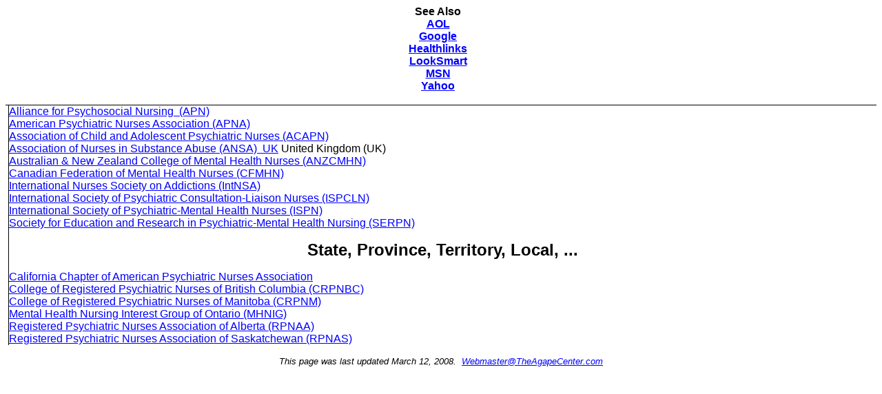

--- FILE ---
content_type: text/html
request_url: https://www.theagapecenter.com/Organizations/Nursing/Nursing-Psychiatric.htm
body_size: 3020
content:
<html>
  <head>
    <meta http-equiv="Content-Type" content="text/html; charset=windows-1252" />
    <meta http-equiv="Content-Language" content="en-us" />
    <title>Nursing Psychiatric - Associations &amp; Organizations</title>
    <meta name="GENERATOR" content="Microsoft FrontPage 5.0" />
    <meta name="ProgId" content="FrontPage.Editor.Document" />
    <meta
      name="description"
      content="Listing of Psychiatric-Mental Health, nursing organizations with websites.  Part of a directory of health &amp; alcohol/drug abuse organizations.  The Agape Link Collection."
    />
    <meta
      name="keywords"
      content="Psychiatric, Nursing, Nurse, Nurses, American, Association, Acadamey, Society, College, Surgical, Organization, Plastic, Family, Health, "
    />
    <meta name="MSSmartTagsPreventParsing" content="false" />
    <meta name="robots" content="index,nofollow" />
    <link rel="stylesheet" type="text/css" href="../../stylesheet.css" />
    <meta name="Microsoft Theme" content="agape-axis-1-0 0010, default" />
  </head>

  <body
    bgcolor="#FFFFFF"
    text="#000000"
    link="#0000FF"
    vlink="#0000FF"
    alink="#FF0000"
  >
    <!--mstheme--><font face="trebuchet ms, Arial, Helvetica"
      ><!--mstheme--></font
    >
    <table border="0" cellpadding="0" cellspacing="0" width="100%">
      <tr>
        <td width="150" colspan="2" align="center">
          <!--mstheme--><font face="trebuchet ms, Arial, Helvetica">
            <b
              >See Also<br />
              <a
                href="http://aolsearch.aol.com/cat.adp?id=857503&layer=&from=subcats"
                >AOL</a
              ><br />
              <a href="https://directory.google.com/alpha/Top/Health/Nursing/Organizations/">
                Google</a
              ><br />
              <a
                href="http://www.healthlinks.net/cgi-bin/directory/hyperseek.cgi?search=CAT&Category=Associations:Nursing"
              >
                Healthlinks</a
              ><br />
              <a
                href="http://www.looksmart.com/eus1/eus317837/eus317920/eus53956/eus54734/eus91820/r?l&"
              >
                LookSmart</a
              ><br />
              <a href="https://search.msn.com/results.asp?cfg=SMCBROWSE&v=1&FORM=EQRR&q=&ftq=&dp=208706.194888.1266871.1124865&rn=214919">
                MSN</a
              ><br />
              <a href="http://dir.yahoo.com/Health/Nursing/Organizations/"
                >Yahoo</a
              ></b
            ><!--mstheme--></font
          >
        </td>
        <td align="center">
          <!--mstheme--><font face="trebuchet ms, Arial, Helvetica">
            <!--webbot bot="Navigation" s-type="banner" s-rendering="graphics" s-orientation b-include-home b-include-up u-page s-target startspan --><!--webbot bot="Navigation" i-checksum="2486" endspan -->
            <!--mstheme--></font
          >
        </td>
      </tr>
      <tr>
        <td
          width="100%"
          colspan="3"
          style="border-bottom-style: none; border-bottom-width: medium"
        >
          <!--mstheme--><font face="trebuchet ms, Arial, Helvetica"
            ><!--mstheme--></font
          >
        </td>
      </tr>
    </table>
    <!--mstheme--><font face="trebuchet ms, Arial, Helvetica"
      ><!--mstheme--></font
    >
    <table border="0" cellpadding="0" cellspacing="0" width="100%">
      <tr>
        <td
          style="border-bottom-style: solid; border-bottom-width: 1"
          align="right"
        >
          <!--mstheme--><font face="trebuchet ms, Arial, Helvetica"
            >&nbsp;<!--mstheme--></font
          >
        </td>
      </tr>
    </table>
    <!--mstheme--><font face="trebuchet ms, Arial, Helvetica"
      ><!--mstheme--></font
    >
    <table
      border="0"
      cellpadding="0"
      cellspacing="0"
      width="100%"
      style="border-right-width: 0; border-top-width: 0; border-bottom-width: 0"
    >
      <tr>
        <td
          valign="top"
          width="75"
          style="
            border-left-style: none;
            border-left-width: medium;
            border-right-style: solid;
            border-right-width: 1;
            border-top-style: none;
            border-top-width: medium;
            border-bottom-style: none;
            border-bottom-width: medium;
          "
        >
          <!--mstheme--><font face="trebuchet ms, Arial, Helvetica">
            <!--webbot bot="Navigation" s-type="sequence" s-orientation="vertical" s-rendering="graphics" b-include-home="FALSE" b-include-up="FALSE" u-page="sid:3464" startspan -->
            
            
            <a
              href="../../index.htm"
              language="JavaScript"
              onmouseover="if(MSFPhover) document['MSFPnav1'].src=MSFPnav1h.src"
              onmouseout="if(MSFPhover) document['MSFPnav1'].src=MSFPnav1n.src"
            ></a
            ><br />
            
            <a
              href="../../Links/index.htm"
              language="JavaScript"
              onmouseover="if(MSFPhover) document['MSFPnav2'].src=MSFPnav2h.src"
              onmouseout="if(MSFPhover) document['MSFPnav2'].src=MSFPnav2n.src"
            ></a
            ><br />
            
            <a
              href="../index.htm"
              language="JavaScript"
              onmouseover="if(MSFPhover) document['MSFPnav3'].src=MSFPnav3h.src"
              onmouseout="if(MSFPhover) document['MSFPnav3'].src=MSFPnav3n.src"
            ></a
            ><br />
            
            <a
              href="../Nursing.htm"
              language="JavaScript"
              onmouseover="if(MSFPhover) document['MSFPnav4'].src=MSFPnav4h.src"
              onmouseout="if(MSFPhover) document['MSFPnav4'].src=MSFPnav4n.src"
            ></a
            ><br />
            
            <a
              href="../State-Nursing.htm"
              language="JavaScript"
              onmouseover="if(MSFPhover) document['MSFPnav5'].src=MSFPnav5h.src"
              onmouseout="if(MSFPhover) document['MSFPnav5'].src=MSFPnav5n.src"
            ></a
            ><br />
            
            <a
              href="../State-Nursing-Boards.htm"
              language="JavaScript"
              onmouseover="if(MSFPhover) document['MSFPnav6'].src=MSFPnav6h.src"
              onmouseout="if(MSFPhover) document['MSFPnav6'].src=MSFPnav6n.src"
            ></a
            ><br />
            
            <a
              href="Nurse-Anesthesists.htm"
              language="JavaScript"
              onmouseover="if(MSFPhover) document['MSFPnav7'].src=MSFPnav7h.src"
              onmouseout="if(MSFPhover) document['MSFPnav7'].src=MSFPnav7n.src"
            ></a
            ><br />
            
            <a
              href="Nursing-Student.htm"
              language="JavaScript"
              onmouseover="if(MSFPhover) document['MSFPnav8'].src=MSFPnav8h.src"
              onmouseout="if(MSFPhover) document['MSFPnav8'].src=MSFPnav8n.src"
            ></a
            ><br /><br />
            
            <a
              href="School-Nurses.htm"
              language="JavaScript"
              onmouseover="if(MSFPhover) document['MSFPnav9'].src=MSFPnav9h.src"
              onmouseout="if(MSFPhover) document['MSFPnav9'].src=MSFPnav9n.src"
            ></a
            ><!--webbot bot="Navigation" i-checksum="17911" endspan --><br />
            &nbsp;<!--mstheme--></font
          >
        </td>
        <td
          valign="top"
          width="5"
          style="
            border-right-style: none;
            border-right-width: medium;
            border-top-style: none;
            border-top-width: medium;
            border-bottom-style: none;
            border-bottom-width: medium;
          "
        >
          <!--mstheme--><font face="trebuchet ms, Arial, Helvetica"
            ><!--mstheme--></font
          >
        </td>
        <td
          valign="top"
          width="100%"
          height="100%"
          style="border-style: none; border-width: medium"
        >
          <!--mstheme--><font face="trebuchet ms, Arial, Helvetica">
            <!--mstheme--></font
          ><!--msthemelist-->
          <table border="0" cellpadding="0" cellspacing="0" width="100%">
            <!--msthemelist-->
            <tr>
              <td valign="baseline" width="42"></td>
              <td valign="top" width="100%">
                <!--mstheme--><font face="trebuchet ms, Arial, Helvetica"
                  ><a href="http://www.psychnurse.org"
                    >Alliance for Psychosocial Nursing&nbsp; (APN)</a
                  ><!--mstheme--></font
                ><!--msthemelist-->
              </td>
            </tr>
            <!--msthemelist-->
            <tr>
              <td valign="baseline" width="42"></td>
              <td valign="top" width="100%">
                <!--mstheme--><font face="trebuchet ms, Arial, Helvetica"
                  ><a href="http://www.apna.org"
                    >American Psychiatric Nurses Association (APNA)</a
                  ><!--mstheme--></font
                ><!--msthemelist-->
              </td>
            </tr>
            <!--msthemelist-->
            <tr>
              <td valign="baseline" width="42"></td>
              <td valign="top" width="100%">
                <!--mstheme--><font face="trebuchet ms, Arial, Helvetica"
                  ><a href="http://www.ispn-psych.org/html/acapn.html"
                    >Association of Child and Adolescent Psychiatric Nurses
                    (ACAPN)</a
                  ><!--mstheme--></font
                ><!--msthemelist-->
              </td>
            </tr>
            <!--msthemelist-->
            <tr>
              <td valign="baseline" width="42"></td>
              <td valign="top" width="100%">
                <!--mstheme--><font face="trebuchet ms, Arial, Helvetica"
                  ><a href="http://www.ansa.uk.net"
                    >Association of Nurses in Substance Abuse&nbsp;(ANSA)&nbsp;
                    UK</a
                  >
                  United Kingdom (UK)<!--mstheme--></font
                ><!--msthemelist-->
              </td>
            </tr>
            <!--msthemelist-->
            <tr>
              <td valign="baseline" width="42"></td>
              <td valign="top" width="100%">
                <!--mstheme--><font face="trebuchet ms, Arial, Helvetica"
                  ><span class="grey10">
                    <a href="http://www.anzcmhn.org/"
                      >Australian &amp; New Zealand College of Mental Health
                      Nurses (ANZCMHN)</a
                    ></span
                  ><!--mstheme--></font
                ><!--msthemelist-->
              </td>
            </tr>
            <!--msthemelist-->
            <tr>
              <td valign="baseline" width="42"></td>
              <td valign="top" width="100%">
                <!--mstheme--><font face="trebuchet ms, Arial, Helvetica"
                  ><a href="http://www.cfmhn.org/"
                    >Canadian Federation of Mental Health Nurses (CFMHN)</a
                  ><!--mstheme--></font
                ><!--msthemelist-->
              </td>
            </tr>
            <!--msthemelist-->
            <tr>
              <td valign="baseline" width="42"></td>
              <td valign="top" width="100%">
                <!--mstheme--><font face="trebuchet ms, Arial, Helvetica"
                  ><a href="http://www.intnsa.org"
                    >International Nurses Society on Addictions (IntNSA)</a
                  ><!--mstheme--></font
                ><!--msthemelist-->
              </td>
            </tr>
            <!--msthemelist-->
            <tr>
              <td valign="baseline" width="42"></td>
              <td valign="top" width="100%">
                <!--mstheme--><font face="trebuchet ms, Arial, Helvetica"
                  ><a href="http://www.ispn-psych.org/html/ispcln.html"
                    >International Society of Psychiatric Consultation-Liaison
                    Nurses (ISPCLN)</a
                  ><!--mstheme--></font
                ><!--msthemelist-->
              </td>
            </tr>
            <!--msthemelist-->
            <tr>
              <td valign="baseline" width="42"></td>
              <td valign="top" width="100%">
                <!--mstheme--><font face="trebuchet ms, Arial, Helvetica"
                  ><a href="http://www.ispn-psych.org/"
                    >International Society of Psychiatric-Mental Health Nurses
                    (ISPN)</a
                  ><!--mstheme--></font
                ><!--msthemelist-->
              </td>
            </tr>
            <!--msthemelist-->
            <tr>
              <td valign="baseline" width="42"></td>
              <td valign="top" width="100%">
                <!--mstheme--><font face="trebuchet ms, Arial, Helvetica"
                  ><a href="http://www.ispn-psych.org/html/serpn.html"
                    >Society for Education and Research in Psychiatric-Mental
                    Health Nursing (SERPN)</a
                  ><!--mstheme--></font
                ><!--msthemelist-->
              </td>
            </tr>
            <!--msthemelist-->
          </table>
          <!--mstheme--><font face="trebuchet ms, Arial, Helvetica">
            <p align="center">
              <b
                ><font size="5">State, Province, Territory, Local, ...</font></b
              >
            </p>
            <!--mstheme--></font
          ><!--msthemelist-->
          <table border="0" cellpadding="0" cellspacing="0" width="100%">
            <!--msthemelist-->
            <tr>
              <td valign="baseline" width="42"></td>
              <td valign="top" width="100%">
                <!--mstheme--><font face="trebuchet ms, Arial, Helvetica"
                  ><a href="http://www.calapna.org/"
                    >California Chapter of American Psychiatric Nurses
                    Association</a
                  ><!--mstheme--></font
                ><!--msthemelist-->
              </td>
            </tr>
            <!--msthemelist-->
            <tr>
              <td valign="baseline" width="42"></td>
              <td valign="top" width="100%">
                <!--mstheme--><font face="trebuchet ms, Arial, Helvetica"
                  ><a href="http://www.crpnbc.bc.ca/"
                    >College of Registered Psychiatric Nurses of British
                    Columbia (CRPNBC)</a
                  ><!--mstheme--></font
                ><!--msthemelist-->
              </td>
            </tr>
            <!--msthemelist-->
            <tr>
              <td valign="baseline" width="42"></td>
              <td valign="top" width="100%">
                <!--mstheme--><font face="trebuchet ms, Arial, Helvetica"
                  ><a href="http://www.psychiatricnurse.mb.ca/"
                    >College of Registered Psychiatric Nurses of Manitoba
                    (CRPNM) </a
                  ><!--mstheme--></font
                ><!--msthemelist-->
              </td>
            </tr>
            <!--msthemelist-->
            <tr>
              <td valign="baseline" width="42"></td>
              <td valign="top" width="100%">
                <!--mstheme--><font face="trebuchet ms, Arial, Helvetica">
                  <p align="left">
                    <a href="http://www.mhnig.org/"
                      >Mental Health Nursing Interest Group of Ontario
                      (MHNIG)</a
                    ><!--mstheme-->
                  </p></font
                ><!--msthemelist-->
              </td>
            </tr>
            <!--msthemelist-->
            <tr>
              <td valign="baseline" width="42"></td>
              <td valign="top" width="100%">
                <!--mstheme--><font face="trebuchet ms, Arial, Helvetica"
                  ><a href="http://www.rpnaa.ab.ca/"
                    >Registered Psychiatric Nurses Association of Alberta
                    (RPNAA)</a
                  ><!--mstheme--></font
                ><!--msthemelist-->
              </td>
            </tr>
            <!--msthemelist-->
            <tr>
              <td valign="baseline" width="42"></td>
              <td valign="top" width="100%">
                <!--mstheme--><font face="trebuchet ms, Arial, Helvetica"
                  ><a href="http://www.rpnas.com/"
                    >Registered Psychiatric Nurses Association of Saskatchewan
                    (RPNAS)</a
                  ><!--mstheme--></font
                ><!--msthemelist-->
              </td>
            </tr>
            <!--msthemelist-->
          </table>
          <!--mstheme--><font face="trebuchet ms, Arial, Helvetica">
            <!--mstheme--></font
          >
        </td>
      </tr>
    </table>
    <!--mstheme--><font face="trebuchet ms, Arial, Helvetica"
      ><!--msthemeseparator-->
      <p align="center"></p>
      <p align="center">
        <i
          ><small
            >This page was last updated
            <!--webbot bot="Timestamp" S-Type="EDITED" S-Format="%B %d, %Y" startspan -->March
            12, 2008<!--webbot bot="Timestamp" i-checksum="16995" endspan -->.&nbsp;
            <a href="/cdn-cgi/l/email-protection#306755525d514344554270645855715751405573555e4455421e535f5d0f4345525a5553440d765555545251535b1056425f5d1060434953585951444259531d7d555e44515c107855515c4458107e454243595e57"><span class="__cf_email__" data-cfemail="3c6b595e515d4f48594e7c6854597d5b5d4c597f595248594e125f5351">[email&#160;protected]</span></a
            >
          </small></i
        >
      </p>

      <!--msthemeseparator-->
      <p align="center"></p>
      <!--mstheme--></font
    >
  <script data-cfasync="false" src="/cdn-cgi/scripts/5c5dd728/cloudflare-static/email-decode.min.js"></script><script defer src="https://static.cloudflareinsights.com/beacon.min.js/vcd15cbe7772f49c399c6a5babf22c1241717689176015" integrity="sha512-ZpsOmlRQV6y907TI0dKBHq9Md29nnaEIPlkf84rnaERnq6zvWvPUqr2ft8M1aS28oN72PdrCzSjY4U6VaAw1EQ==" data-cf-beacon='{"version":"2024.11.0","token":"a5e61a715c4b440fbd8066f55cbb5e9e","r":1,"server_timing":{"name":{"cfCacheStatus":true,"cfEdge":true,"cfExtPri":true,"cfL4":true,"cfOrigin":true,"cfSpeedBrain":true},"location_startswith":null}}' crossorigin="anonymous"></script>
</body>
</html>


--- FILE ---
content_type: text/css
request_url: https://www.theagapecenter.com/stylesheet.css
body_size: 126
content:
h4 {
  font-size: 16pt;
  text-align: center;
}

.centered {
  text-align: center;
}

.alphabar {
  font-weight: normal;
  font-size: 14pt;
  text-align: center;
}

.alphabet {
  font-weight: bold;
  font-size: 18pt;
  text-align: center;
}
.alphabet a {
  font-size: 18pt;
}

a.citytown {
  color: #996633;
  font-weight: bold;
  text-decoration: none;
}
a:visited.citytown {
  color: #996633;
  font-weight: bold;
  text-decoration: none;
}
a:hover.citytown {
  color: #000000;
  font-weight: bold;
  text-decoration: underline;
}

a.militarybase {
  color: #008000;
  font-weight: bold;
  text-decoration: none;
}
a:visited.militarybase {
  color: #008000;
  font-weight: bold;
  text-decoration: none;
}
a:hover.militarybase {
  color: #000000;
  font-weight: bold;
  text-decoration: underline;
}

a.county {
  color: #666666;
  font-weight: bold;
  text-decoration: none;
}
a:visited.county {
  color: #666666;
  font-weight: bold;
  text-decoration: none;
}
a:hover.county {
  color: #000000;
  font-weight: bold;
  text-decoration: underline;
}

a.parish {
  color: #666666;
  font-weight: bold;
  text-decoration: none;
}
a:visited.parish {
  color: #666666;
  font-weight: bold;
  text-decoration: none;
}
a:hover.parish {
  color: #000000;
  font-weight: bold;
  text-decoration: underline;
}

a.wikipedia-county {
  color: #666666;
  font-weight: bold;
  text-decoration: none;
}
a:visited.wikipedia-county {
  color: #666666;
  font-weight: bold;
  text-decoration: none;
}
a:hover.wikipedia-county {
  color: #000000;
  font-weight: bold;
  text-decoration: underline;
}

a.campground {
  color: #922818;
  font-weight: bold;
  text-decoration: none;
}
a:visited.campground {
  color: #922818;
  font-weight: bold;
  text-decoration: none;
}
a:hover.campground {
  color: #000000;
  font-weight: bold;
  text-decoration: underline;
}

a.hotel {
  color: #922818;
  font-weight: bold;
  text-decoration: none;
}
a:visited.hotel {
  color: #922818;
  font-weight: bold;
  text-decoration: none;
}
a:hover.hotel {
  color: #000000;
  font-weight: bold;
  text-decoration: underline;
}

a.resort {
  color: #922818;
  font-weight: bold;
  text-decoration: none;
}
a:visited.resort {
  color: #922818;
  font-weight: bold;
  text-decoration: none;
}
a:hover.resort {
  color: #000000;
  font-weight: bold;
  text-decoration: underline;
}

a.venue {
  color: #922818;
  font-weight: bold;
  text-decoration: none;
}
a:visited.venue {
  color: #922818;
  font-weight: bold;
  text-decoration: none;
}
a:hover.venue {
  color: #000000;
  font-weight: bold;
  text-decoration: underline;
}

a.church {
  color: #922818;
  font-weight: bold;
  text-decoration: none;
}
a:visited.church {
  color: #922818;
  font-weight: bold;
  text-decoration: none;
}
a:hover.church {
  color: #000000;
  font-weight: bold;
  text-decoration: underline;
}

a.college {
  color: #922818;
  font-weight: bold;
  text-decoration: none;
}
a:visited.college {
  color: #922818;
  font-weight: bold;
  text-decoration: none;
}
a:hover.college {
  color: #000000;
  font-weight: bold;
  text-decoration: underline;
}

a.university {
  color: #922818;
  font-weight: bold;
  text-decoration: none;
}
a:visited.university {
  color: #922818;
  font-weight: bold;
  text-decoration: none;
}
a:hover.university {
  color: #000000;
  font-weight: bold;
  text-decoration: underline;
}

a.email {
  color: #000000;
  font-style: italic;
  font-weight: normal;
  text-decoration: none;
}
a:visited.email {
  color: #800080;
  font-style: italic;
  font-weight: normal;
  text-decoration: none;
}
a:hover.email {
  color: #aa0000;
  font-style: italic;
  font-weight: normal;
  text-decoration: none;
}

a.state {
  color: #478c79;
  font-weight: bold;
  text-decoration: none;
}
a:visited.state {
  color: #478c79;
  font-weight: bold;
  text-decoration: none;
}
a:hover.state {
  color: #000000;
  font-weight: bold;
  text-decoration: underline;
}

a.province {
  color: #478c79;
  font-weight: bold;
  text-decoration: none;
}
a:visited.province {
  color: #478c79;
  font-weight: bold;
  text-decoration: none;
}
a:hover.province {
  color: #000000;
  font-weight: bold;
  text-decoration: underline;
}

a.country {
  color: #999900;
  font-weight: bold;
  text-decoration: none;
}
a:visited.country {
  color: #999900;
  font-weight: bold;
  text-decoration: none;
}
a:hover.country {
  color: #000000;
  font-weight: bold;
  text-decoration: underline;
}

a.address {
  color: #663300;
  font-weight: bold;
  text-decoration: none;
}
a:visited.address {
  color: #663300;
  font-weight: bold;
  text-decoration: none;
}
a:hover.address {
  color: #000000;
  font-weight: bold;
  text-decoration: underline;
}

a.map {
  color: #663300;
  font-weight: bold;
  text-decoration: none;
}
a:visited.map {
  color: #663300;
  font-weight: bold;
  text-decoration: none;
}
a:hover.map {
  color: #000000;
  font-weight: bold;
  text-decoration: none;
}

/* Document Link Styles */

a.flyer {
  color: #663311;
  font-weight: bold;
  text-decoration: none;
}
a:visited.flyer {
  color: #663311;
  font-weight: bold;
  text-decoration: none;
}
a:hover.flyer {
  color: #000000;
  font-weight: bold;
  text-decoration: none;
}

/* facebook link styles */

a.facebook {
  color: #2d5382;
  font-style: italic;
  font-weight: bold;
  text-decoration: none;
}
a:visited.facebook {
  color: #2d5382;
  font-style: italic;
  font-weight: bold;
  text-decoration: none;
}
a:hover.facebook {
  color: #000000;
  font-style: italic;
  font-weight: bold;
  text-decoration: none;
}

/* twelve Step program link styles */

a.12-step-program {
  color: #2d5382;
  font-style: italic;
  font-weight: bold;
  text-decoration: none;
}
a:visited.12-step-program {
  color: #2d5382;
  font-style: italic;
  font-weight: bold;
  text-decoration: none;
}
a:hover.12-step-program {
  color: #000000;
  font-style: italic;
  font-weight: bold;
  text-decoration: none;
}

.event {
  color: #0000ff;
  text-decoration: none;
}
.clubhouse {
  color: #0000ff;
  text-decoration: none;
}
